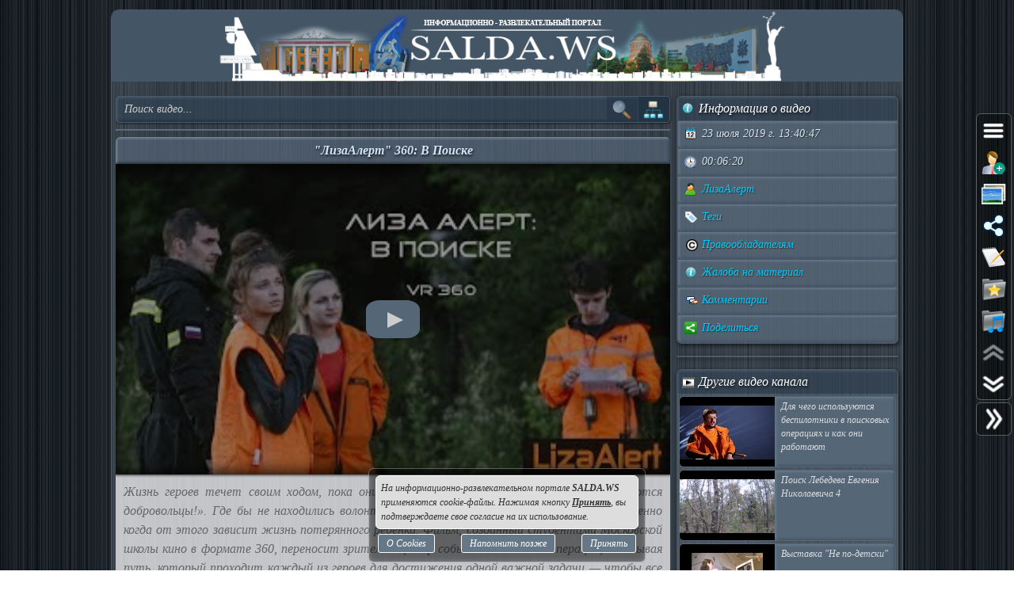

--- FILE ---
content_type: text/html; charset=UTF-8
request_url: https://salda.ws/video.php?id=GZxoxX_AnQo
body_size: 11271
content:
<!DOCTYPE html><html lang="ru"><head><title>ЛизаАлерт 360: В Поиске, Видео, Смотреть онлайн</title><meta name="viewport" content="width=device-width,initial-scale=1"><meta http-equiv="content-type" content="text/html; charset=UTF-8"><link rel="preload" href="/css/css.min.css?v=3_1_0_2" as="style"><link rel="preload" href="/js/js.min.js?v=3_1_0_2" as="script"><link rel="preload" href="/img/s48.png" as="image" type="image/png"><link rel="preload" href="/img/logo.png" as="image" type="image/png"><meta name="description" content="Жизнь героев течет своим ходом, пока они не получают сообщение: «Внимание! Требуются добровольцы!». Где бы не находились волонтеры «Лиза Алерт», они едут на поиски, особенно когда от этого зависит жизнь потерянного ребёнка. Фильм, созданный студентами"><meta property="og:image" content="https://i.ytimg.com/vi/GZxoxX_AnQo/mqdefault.jpg"><meta property="og:title" content="ЛизаАлерт 360: В Поиске, Видео, Смотреть онлайн"><meta property="og:type" content="video"><meta property="og:url" content="https://salda.ws/video.php?id=GZxoxX_AnQo"><link rel="icon" href="/img/favicon/favicon.svg?v=2_1" type="image/svg+xml"><link rel="icon" type="image/x-icon" sizes="120x120" href="/img/favicon/favicon.ico?v=2_1"><link rel="icon" type="image/png" sizes="120x120" href="/img/favicon/favicon.png?v=2_1"><link rel="apple-touch-icon" sizes="120x120" href="/img/favicon/apple-touch-icon.png?v=2_1"><link rel="icon" type="image/png" sizes="32x32" href="/img/favicon/favicon-32x32.png?v=2_1"><link rel="icon" type="image/png" sizes="16x16" href="/img/favicon/favicon-16x16.png?v=2_1"><link rel="manifest" href="/img/favicon/manifest.json"><link rel="mask-icon" href="/img/favicon/safari-pinned-tab.svg?v=2_1" color="#445566"><meta name="msapplication-TileColor" content="#445566"><meta name="theme-color" content="#445566"><meta name="msapplication-config" content="/browserconfig.xml"><style>html,body{overflow:hidden}#BG{padding:0;margin:0;position:fixed;top:0;left:0;width:100%;height:120%;z-index:-1;-webkit-transition:background 1s;transition:background 1s;background:#666 url(/img/bg/bg_3.jpg) repeat;}#BG>div{position:absolute;top:0;bottom:0;left:0;right:0;background:rgba(0,0,0,0.3)}#PLO{position:fixed;left:0;top:0;right:0;bottom:0;z-index:999;background:radial-gradient(#000 15%,transparent 16%) 0 0,radial-gradient(rgba(255,255,255,.3) 15%,transparent 20%) 0 1px;background-color:#678;background-size:12px 10px}#PLO:after{content:"";position:absolute;top:0;bottom:0;left:0;right:0;background-image:radial-gradient(circle,transparent 0%,rgba(0,0,0,.7) 100%)}#PL{position:fixed;top:50%;left:50%;margin-left:-75px;margin-top:-75px;width:150px;height:150px;z-index:999999;text-shadow:1px 1px 2px #000;background:rgba(0,0,0,.4);border-radius:50%;box-shadow:0 0 9px 3px rgba(0,0,0,.5)}#PL>div{position:absolute;top:0;left:0;width:150px;height:150px;text-align:center;color:#FFF;font:bold italic 12px georgia;text-shadow:1px 1px 2px #000;display:block;word-break:break-word;white-space:break-spaces}#PL>div::after{display:inline-block;width:0;height:100%;content:"";vertical-align:middle}#PL>div>span{height:150px;width:150px;display:inline-block}#PL>div>span>i{font:normal 10px Arial;background:rgb(102 102 102 / 50%);border-radius:6px;display:inline-block;vertical-align:middle;width:120px;word-break:break-all;padding:3px 6px}#PL>div div{box-sizing:border-box;border-top:10px solid #FF69B4;border-radius:50%;animation:rotating .7s linear infinite;position:absolute;top:50%;left:50%;margin-left:-75px;margin-top:-75px;width:150px;height:150px;z-index:1000}#PL>div div::before,#PL>div>div::after{content:"";position:absolute;width:150px;height:150px;border-radius:50%;box-sizing:border-box;top:-10px;left:0}#PL>div div::before{border-top:10px solid #1E90FF;transform:rotate(120deg)}#PL>div div::after{border-top:10px solid #FFD700;transform:rotate(240deg)}@keyframes rotating{0%{transform: rotate(0)}100%{transform: rotate(360deg)}}</style><script>window.yaContextCb=window.yaContextCb||[]</script><script src="https://yandex.ru/ads/system/context.js" async></script><script>window.yaContextCb.push(()=>{Ya.Context.AdvManager.render({type:"fullscreen","platform":"touch",blockId:"R-A-323840-26"})});</script></head><body class="TransitionDisable"><div id="PLO"><div id="PL"><div><span>Загрузка...</span><div></div></div></div></div><div id="BG" data-count-bg="111"><div></div></div><div class="page"><ul id="menu"><li><a href="/"><i class="si_menu_home"></i> Главная</a><ul><li><a href="#search">Поиск по сайту</a></li><li><a href="/ws/?id=1">О городе</a></li><li><a href="/ws/?id=2">История города</a></li><li><a href="/ws/?id=3">Символика города</a></li><li><a href="/ws/?id=4">О ВСМПО</a></li><li><a href="/ws/?id=5">Деревни округа</a></li><li><a href="/ws/?id=6">Почётные граждане</a></li><li><a href="/ws/?id=7">Центр культуры и творчества</a></li><li><a href="/ws/?id=8">Библиотеки</a></li><li><a href="/ws/?id=9">Музеи</a></li><li><a href="/ws/?id=10">Кинотеатры</a></li><li><a href="/ws/?id=11">Детские учреждения</a></li><li><a href="/ws/?id=12">Больницы</a></li><li><a href="/ws/?id=13">Санатории, профилактории</a></li><li><a href="/ws/?id=14">Аптеки</a></li><li><a href="/ws/?id=15">Карта города</a></li><li><a href="/ws/?id=16">Образовательные учреждения</a></li><li><a href="/ws/?id=18">Памятники</a></li><li><a href="/ws/?id=17">Городские маршруты</a></li><li><a href="/ws/?id=19">Междугородние маршруты</a></li></ul></li><li><a href="/news/"><i class="si_menu_news"></i> Новости</a><ul><li><a href="/news/?act=top_rating">Лучшие новости</a></li><li><a href="/news/?act=top_read">Популярные новости</a></li><li><a href="/news/?act=comments">Комментируемые новости</a></li><li><a href="/news/?act=top_authors">ТОП авторов</a></li><li><a href="/news/?act=tagcloud">Облако тегов</a></li><li><a href="/news/?act=rules">Правила публикации</a></li><li><a href="/news/?act=AddNews">Опубликовать новость</a></li><li><a href="#" data-jsr="FormAddUserNews" data-out="popup" data-adv>Сообщить новость</a></li><li><a href="/xml/News.xml" target="_blank">RSS-лента</a></li></ul></li><li><a href="/gallery/"><i class="si_menu_gallery"></i> Фотогалерея</a><ul><li><a href="/gallery/slide.php">Слайдшоу</a></li><li><a href="/gallery/add.php">Разместить фото</a></li></ul></li><li><a href="/board/"><i class="si_menu_board"></i> Объявления</a><ul><li><a href="/board/?add">Разместить объявление</a></li><li><a href="/board/?arhive">Объявления в архиве</a></li><li><a href="/board/?rules">Правила размещения</a></li></ul></li><li><a href="/article/"><i class="si_menu_article"></i> Статьи</a><ul><li><a href="/article/?act=top_rating">Лучшие статьи</a></li><li><a href="/article/?act=top_read">Популярные статьи</a></li><li><a href="/article/?act=comments">Комментируемые статьи</a></li><li><a href="/article/?act=top_authors">ТОП авторов</a></li><li><a href="/article/?act=tagcloud">Облако тегов</a></li><li><a href="/article/?act=rules">Правила публикации</a></li><li><a href="#" data-jsr="MyArticles&a=FormAddArticle" data-out="popup" data-adv>Опубликовать статью</a></li><li><a href="/xml/Articles.xml" target="_blank">RSS-лента</a></li></ul></li><li><a href="/company/"><i class="si_menu_city"></i> Организации</a><ul><li><a href="/company/news_company.php">Новости организаций</a></li><li><a href="/company/my_company.php">Мои организации</a></li><li><a href="/company/add.php">Разместить организацию</a></li><li><a href="/company/rules.php">Правила размещения</a></li></ul></li><li><a href="/f/"><i class="si_menu_forum"></i> Форум</a><ul><li><a href="/f/new_posts.php">Новое на форуме</a></li><li><a href="/f/top_topic.php">Популярные темы</a></li><li><a href="/f/topic.php?f=17&t=777">Правила форума</a></li></ul></li><li><a href="/meet/"><i class="si_menu_meet"></i> Пользователи</a><ul><li><a href="/meet/new_photo.php">Новые фото пользователей</a></li><li><a href="/meet/top_photo.php">Лучшие фото пользователей</a></li><li><a href="/meet/notes.php">Заметки пользователей</a></li><li><a href="/rules.php">Правила</a></li></ul></li><li><a href="/serv/"><i class="si_menu_servise"></i> Сервисы</a><ul><li><a href="/meteo/city_28244.html">Прогноз погоды</a></li><li><a href="/sms/index.php">Отправка SMS</a></li><li><a href="/currency/">Курсы валют</a></li><li><a href="/comment/all_comments.php">Последние комментарии</a></li><li><a href="/vote/">Опросы, голосования</a></li><li><a href="/serv/recepty.php">Кулинарные рецепты</a></li><li><a data-radio href="/radio/" target="_blank">Online радио</a></li><li><a href="/informery/index.php" target="_blank">Информеры на Ваш сайт</a></li><li><a href="#" data-jsr="QrCode" data-out="popup" data-uw-bg="#234">Генератор QR-кода</a></li></ul></li><li><a href="/razvl/"><i class="si_menu_razvl"></i> Развлечения</a><ul><li><a href="/video.php">Видео</a></li><li><a href="/razvl/fgame.html">Flash-игры</a></li><li><a href="/razvl/wp.html">Обои</a></li><li><a href="/razvl/avatar.html">Архив аватарок</a></li><li><a href="/razvl/sonnik.html">Сонник</a></li><li><a href="/razvl/cit.html">Цитаты с ICQ и чатов</a></li><li><a href="/razvl/icq_status.html">Смешные статусы ICQ</a></li><li><a href="/razvl/an.html">Анекдоты</a></li><li><a href="/razvl/af.html">Афоризмы</a></li><li><a href="/razvl/story.html">Смешные истории</a></li><li><a href="/razvl/horrors.html">Стишки-страшилки</a></li><li><a href="/razvl/primety.html">Приметы</a></li><li><a href="/razvl/fakty.html">Интересные факты</a></li><li><a href="/razvl/gines.html">Книга рекордов Гиннесса</a></li><li><a href="/razvl/sms.html">SMS-приколы</a></li><li><a href="/razvl/nadp.html">Прикольные надписи</a></li><li><a href="/razvl/tosty.html">Тосты, поздравления</a></li><li><a href="/razvl/horo.html">Гороскоп на 4 дня</a></li><li><a href="/razvl/holidays.html">Календарь праздников</a></li></ul></li></ul><div class="header"><div id="logo"><a href="/"><img fetchpriority=high src="/img/logo.png" width="730" height="90" alt="Информационно-развлекательный портал города Верхняя Салда"></a></div><div class="headerL"></div><div class="headerR"></div></div><div class="content"><div class="cont_left"><div id="block_search_category"><form id="FormSubSearch" action="/video.php" method="get" name="FormSubSearch"><input id="FormSubSearchI" name="q" type="search" value="" placeholder="Поиск видео..."><input id="FormSubSearchB" type="submit" disabled value=""><span id="FormSubSearchS" data-toogle-id="block_category" title="Категории видео"></span></form><div id="block_category"><ul class="ListCat"><li class="ListCatChild"><a href="/video.php?popular"><i class="si_blue_folder"></i> Популярные видео</a></a><li class="ListCatChild"><a href="/video.php?cat=1"><i class="si_blue_folder"></i> Авто</a></li><li class="ListCatChild"><a href="/video.php?cat=2"><i class="si_blue_folder"></i> Видео-блоги</a></li><li class="ListCatChild"><a href="/video.php?cat=3"><i class="si_blue_folder"></i> ДТП, аварии</a></li><li class="ListCatChild"><a href="/video.php?cat=34"><i class="si_blue_folder"></i> Для маленьких</a></li><li class="ListCatChild"><a href="/video.php?cat=4"><i class="si_blue_folder"></i> Еда, напитки</a></li><li class="ListCatChild"><a href="/video.php?cat=5"><i class="si_blue_folder"></i> Животные</a></li><li class="ListCatChild"><a href="/video.php?cat=38"><i class="si_blue_folder"></i> Закон и право</a></li><li class="ListCatChild"><a href="/video.php?cat=6"><i class="si_blue_folder"></i> Знаменитости</a></li><li class="ListCatChild"><a href="/video.php?cat=7"><i class="si_blue_folder"></i> Игры</a></li><li class="ListCatChild"><a href="/video.php?cat=8"><i class="si_blue_folder"></i> Искусство</a></li><li class="ListCatChild"><a href="/video.php?cat=37"><i class="si_blue_folder"></i> Комедии</a></li><li class="ListCatChild"><a href="/video.php?cat=9"><i class="si_blue_folder"></i> Красота, мода</a></li><li class="ListCatChild"><a href="/video.php?cat=39"><i class="si_blue_folder"></i> Кулинария, рецепты</a></li><li class="ListCatChild"><a href="/video.php?cat=10"><i class="si_blue_folder"></i> Люди</a></li><li class="ListCatChild"><a href="/video.php?cat=11"><i class="si_blue_folder"></i> Мото</a></li><li class="ListCatChild"><a href="/video.php?cat=12"><i class="si_blue_folder"></i> Музыка</a></li><li class="ListCatChild"><a href="/video.php?cat=13"><i class="si_blue_folder"></i> Мультфильмы</a></li><li class="ListCatChild"><a href="/video.php?cat=14"><i class="si_blue_folder"></i> Наука, технологии</a></li><li class="ListCatChild"><a href="/video.php?cat=15"><i class="si_blue_folder"></i> Новости</a></li><li class="ListCatChild"><a href="/video.php?cat=16"><i class="si_blue_folder"></i> Образование</a></li><li class="ListCatChild"><a href="/video.php?cat=17"><i class="si_blue_folder"></i> Политика</a></li><li class="ListCatChild"><a href="/video.php?cat=23"><i class="si_blue_folder"></i> Праздники</a></li><li class="ListCatChild"><a href="/video.php?cat=18"><i class="si_blue_folder"></i> Приколы</a></li><li class="ListCatChild"><a href="/video.php?cat=19"><i class="si_blue_folder"></i> Природа</a></li><li class="ListCatChild"><a href="/video.php?cat=40"><i class="si_blue_folder"></i> Происшествия</a></li><li class="ListCatChild"><a href="/video.php?cat=20"><i class="si_blue_folder"></i> Путешествия</a></li><li class="ListCatChild"><a href="/video.php?cat=21"><i class="si_blue_folder"></i> Развлечения</a></li><li class="ListCatChild"><a href="/video.php?cat=35"><i class="si_blue_folder"></i> Ржач</a></li><li class="ListCatChild"><a href="/video.php?cat=22"><i class="si_blue_folder"></i> Семья</a></li><li class="ListCatChild"><a href="/video.php?cat=36"><i class="si_blue_folder"></i> Сериалы</a></li><li class="ListCatChild"><a href="/video.php?cat=24"><i class="si_blue_folder"></i> Спорт</a></li><li class="ListCatChild"><a href="/video.php?cat=25"><i class="si_blue_folder"></i> Стиль жизни</a></li><li class="ListCatChild"><a href="/video.php?cat=27"><i class="si_blue_folder"></i> ТВ передачи</a></li><li class="ListCatChild"><a href="/video.php?cat=26"><i class="si_blue_folder"></i> Танцы</a></li><li class="ListCatChild"><a href="/video.php?cat=28"><i class="si_blue_folder"></i> Технологии</a></li><li class="ListCatChild"><a href="/video.php?cat=29"><i class="si_blue_folder"></i> Товары</a></li><li class="ListCatChild"><a href="/video.php?cat=33"><i class="si_blue_folder"></i> Ужасы</a></li><li class="ListCatChild"><a href="/video.php?cat=30"><i class="si_blue_folder"></i> Фильмы</a></li><li class="ListCatChild"><a href="/video.php?cat=31"><i class="si_blue_folder"></i> Шоу-бизнес</a></li><li class="ListCatChild"><a href="/video.php?cat=32"><i class="si_blue_folder"></i> Юмор</a></li></ul></div></div><div class="vbox_adv1"><div id="ADV_2"></div><script>window.yaContextCb.push(()=>{Ya.Context.AdvManager.render({renderTo:"ADV_2",blockId:"R-A-323840-22"})})</script></div><div class="vbox"><div class="vbox_title"><h1>"ЛизаАлерт" 360: В Поиске</h1></div><div class="vbox_cont"><div data-yp="GZxoxX_AnQo" style="background-image:url(https://i.ytimg.com/vi/GZxoxX_AnQo/mqdefault.jpg);"><span></span></div></div><div class="vbox_desc">Жизнь героев течет своим ходом, пока они не получают сообщение: «Внимание! Требуются добровольцы!». Где бы не находились волонтеры «Лиза Алерт», они едут на поиски, особенно когда от этого зависит жизнь потерянного ребёнка. Фильм, созданный студентами Московской школы кино в формате 360, переносит зрителя в центр событий поисковой операции, показывая путь, который проходит каждый из героев для достижения одной важной задачи — чтобы все остальные получили сообщение «Найден. Жив!».<br />
<br />
Творческая группа:<br />
Креативный директор — Андрей Чернышев<br />
Режиссер — Егор Исаев<br />
Продюсеры — Полина Казарцева, Борис Фоменко, Теймураз Маргвелашвили <br />
Оператор — Дмитрий Гусев<br />
Художники-постановщики — Елена Цуканова, Михаил Хлечян<br />
Режиссеры монтажа — Антон Богданов, Надежда Бокарева<br />
Моушн-дизайнер — Анна Бутко<br />
Звукорежиссер — Дмитрий Донских<br />
Композитор — Майя Шмидт, Георгий Шиве<br />
Кастинг-директор — Софья Шустова<br />
Актеры — Юлия Выгодянская, Евгений Венедиктов, Сергей Саркиц<br />
Дикторы — Тимофей Губин, Анастасия Шаблинская, Дарья Юдакова, Сергей Чонишвили<br />
<br />
Технические партнеры: <br />
Александр Корецкий, Insta 360 <br />
Михаил Старков, AstraVR <br />
Евгений Субочев, Canon <br />
Также в проекте приняли участие Сергей Осипьян, куратор программы «Режиссура короткой формы», и Георгий Молодцов, преподаватель и креативный продюсер VR-проектов.<br/><br/>Видео <a href="/go.php?https://youtube.com/watch?v=GZxoxX_AnQo">"ЛизаАлерт" 360: В Поиске</a> канала <a href="/go.php?https://youtube.com/channel/UCUm9JOp1nf6LIqSKeeU7Erw/feed">ЛизаАлерт</a></div><div class="vbox_bottom"><span class="postdata_border"><a href="/video.php?q=%D0%9B%D0%B8%D0%B7%D0%B0%D0%90%D0%BB%D0%B5%D1%80%D1%82"><i class="si_tags"></i> ЛизаАлерт</a></span><span class="postdata_border"><a href="/video.php?q=%D0%9F%D0%BE%D0%B8%D1%81%D0%BA"><i class="si_tags"></i> Поиск</a></span><span class="postdata_border"><a href="/video.php?q=%D0%9F%D1%80%D0%BE%D0%BF%D0%B0%D0%B2%D1%88%D0%B8%D0%B9"><i class="si_tags"></i> Пропавший</a></span><span class="postdata_border"><a href="/video.php?q=%D0%9F%D1%80%D0%BE%D0%BF%D0%B0%D0%B2%D1%88%D0%B8%D0%B5"><i class="si_tags"></i> Пропавшие</a></span><span class="postdata_border"><a href="/video.php?q=%D0%9D%D0%B0%D0%B9%D1%82%D0%B8"><i class="si_tags"></i> Найти</a></span><span class="postdata_border"><a href="/video.php?q=%D0%9B%D0%B5%D1%81"><i class="si_tags"></i> Лес</a></span><span class="postdata_border"><a href="/video.php?q=%D0%93%D0%BE%D1%80%D0%BE%D0%B4"><i class="si_tags"></i> Город</a></span><span class="postdata_border"><a href="/video.php?q=%D0%B2%D0%B8%D0%B4%D0%B5%D0%BE+360"><i class="si_tags"></i> видео 360</a></span><span class="postdata_border"><a href="/video.php?q=video+360"><i class="si_tags"></i> video 360</a></span><span class="postdata_border"><a href="/video.php?q=virtual+reality"><i class="si_tags"></i> virtual reality</a></span><span class="postdata_border"><a href="/video.php?q=360"><i class="si_tags"></i> 360</a></span><span class="postdata_border"><a href="/video.php?q=insta+360+pro"><i class="si_tags"></i> insta 360 pro</a></span></div></div><div class="vbox_adv2"><div id="ADV_1"></div><script>window.yaContextCb.push(()=>{Ya.Context.AdvManager.render({renderTo:"ADV_1",blockId:"R-A-323840-21"})})</script></div><div class="ContBox"><div class="ContBoxT"><i class="si_comments"></i> Комментарии отсутствуют</div><div class="ContBoxC"><form method="post" enctype="multipart/form-data" name="FromAddComment"><input name="id" type="hidden" value="GZxoxX_AnQo"/><div id="comment" class="TAE" style="height:100px"><i class="AResize"></i><div class="TAEBtn"><a href="#" data-taebtn="FormAddSmiles" title="Смайлики"><i class="si_smile"></i> </a><a href="#" data-taebtn="FormatText" title="Форматирование"><i class="si_formattext"></i> </a><a href="#" data-taebtn="FormFontName" title="Шрифт"><i class="si_fontname"></i> </a><a href="#" data-taebtn="FormFontSize" title="Размер шрифта"><i class="si_fontsize"></i> </a><a href="#" data-taebtn="FormJustify" title="Выравнивание"><i class="si_align"></i> </a><a href="#" data-taebtn="FormInsertList" title="Список"><i class="si_list"></i> </a><a href="#" data-taebtn="FormH" title="Заголовки"><i class="si_h1"></i> </a><a href="#" data-taebtn="Spoiler" title="Сворачиваемый текст"><i class="si_spoiler"></i> </a><a href="#" data-taebtn="Code" title="Код"><i class="si_code"></i> </a><a href="#" data-taebtn="FormFontColor" title="Цвет текста, фона"><i class="si_color"></i> </a><a href="#" data-taebtn="FormCreateLink" title="Ссылка"><i class="si_link"></i> </a><a href="#" data-taebtn="FormAddImg" title="Изображение"><i class="si_pictures"></i> </a><a href="#" data-taebtn="FormAddVideo" title="Видео"><i class="si_video"></i> </a><a href="#" data-taebtn="FormSelection" title="Обработка выделения"><i class="si_write1"></i> </a><a href="#" data-taebtn="FormUndoRedo" title="Отмена, повтор"><i class="si_refresh"></i> </a><a href="#" data-taebtn="html" data-html="0" title="HTML-код"><i class="si_html"></i> </a><a href="#" data-taebtn="Preview" title="Предпросмотр"><i class="si_eye"></i> </a><a href="#" class="TAEBtnFullscreen" data-taebtn="Fullscreen" title="Развернуть"><i class="si_fullscreen"></i> </a></div><div id="ETAE-comment" class="ETAE" contentEditable="true" placeholder="Ваш комментарий" required></div><textarea id="TTAE-comment" class="TTAE" name="comment" placeholder="HTML-код"></textarea></div><span class="LinkRegAuth"><a data-jsr="form_reg" data-out="popup" href="#">Зарегистрируйтесь</a> или <a href="#auth">войдите</a> с <span class="oauth"><a style="text-decoration:none;" href="https://oauth.yandex.ru/authorize?response_type=code&client_id=cc67df90579a4626b8ff1bc3aef847bd&display=popup" rel="nofollow"><i class="si_share_yandex" title="Войти с Яндекс"></i> </a><a style="text-decoration:none;" href="https://oauth.mail.ru/login?client_id=3e27451c304b402dbadc327f19566eb6&response_type=code&scope=userinfo&redirect_uri=https://salda.ws/oauth/mailru.php&state=some_state" rel="nofollow"><i class="si_share_moymir" title="Войти с Mail.ru"></i> </a><a style="text-decoration:none;" href="http://www.odnoklassniki.ru/oauth/authorize?client_id=1246956544&response_type=code&redirect_uri=https://salda.ws/oauth/okru.php" rel="nofollow"><i class="si_share_odnoklassniki" title="Войти с Одноклассники"></i> </a><a style="text-decoration:none;" href="/oauth/vkcom.php" rel="nofollow"><i class="si_share_vkontakte" title="Войти с Вконтакте"></i> </a></span></span></form></div></div></div><div class="cont_right"><div class="SideBox"><div class="SideBoxT"><i class="si_inf"></i>  Информация о видео</div><div class="SideBoxC"><div class="SB"><div class="SBT"><i class="si_calendar"></i> 23 июля 2019 г. 13:40:47</div></div><div class="SB"><div class="SBT"><i class="si_time"></i> 00:06:20</div></div><div class="SB"><div class="SBT"><a href="/video.php?channel=UCUm9JOp1nf6LIqSKeeU7Erw" title="Все видео канала"><i class="si_user"></i> ЛизаАлерт</a></div></div><div class="SB"><div class="SBT"><a href="#" data-jsr data-out="popup" data-popup_mess="&lt;div class=&quot;output_js&quot;&gt;&lt;div class=&quot;tags&quot;&gt;&lt;a href=&quot;/video.php?q=%D0%9B%D0%B8%D0%B7%D0%B0%D0%90%D0%BB%D0%B5%D1%80%D1%82&quot;&gt;ЛизаАлерт&lt;/a&gt;&lt;a href=&quot;/video.php?q=%D0%9F%D0%BE%D0%B8%D1%81%D0%BA&quot;&gt;Поиск&lt;/a&gt;&lt;a href=&quot;/video.php?q=%D0%9F%D1%80%D0%BE%D0%BF%D0%B0%D0%B2%D1%88%D0%B8%D0%B9&quot;&gt;Пропавший&lt;/a&gt;&lt;a href=&quot;/video.php?q=%D0%9F%D1%80%D0%BE%D0%BF%D0%B0%D0%B2%D1%88%D0%B8%D0%B5&quot;&gt;Пропавшие&lt;/a&gt;&lt;a href=&quot;/video.php?q=%D0%9D%D0%B0%D0%B9%D1%82%D0%B8&quot;&gt;Найти&lt;/a&gt;&lt;a href=&quot;/video.php?q=%D0%9B%D0%B5%D1%81&quot;&gt;Лес&lt;/a&gt;&lt;a href=&quot;/video.php?q=%D0%93%D0%BE%D1%80%D0%BE%D0%B4&quot;&gt;Город&lt;/a&gt;&lt;a href=&quot;/video.php?q=%D0%B2%D0%B8%D0%B4%D0%B5%D0%BE+360&quot;&gt;видео 360&lt;/a&gt;&lt;a href=&quot;/video.php?q=video+360&quot;&gt;video 360&lt;/a&gt;&lt;a href=&quot;/video.php?q=virtual+reality&quot;&gt;virtual reality&lt;/a&gt;&lt;a href=&quot;/video.php?q=360&quot;&gt;360&lt;/a&gt;&lt;a href=&quot;/video.php?q=insta+360+pro&quot;&gt;insta 360 pro&lt;/a&gt;&lt;/div&gt;&lt;/div&gt;"><i class="si_tags"></i> Теги</a></div></div><div class="SB"><div class="SBT"><a href="#" data-jsr="block_copyright" data-out="popup"><i class="si_copyright"></i> Правообладателям</a></div></div><div class="SB"><div class="SBT"><!--noindex--><a href="#" data-context="open,1,1,1"><i class="si_inf"></i> Жалоба на материал</a><span class="context_block"><a href="#" data-jsr="FormAbuseInvalid&link=%2Fvideo.php%3Fid%3DGZxoxX_AnQo" data-out="popup" data-uw-close><i class="si_inf"></i> Недопустимый материал</a><a href="#" data-jsr="FormAbuseCopyright&link=%2Fvideo.php%3Fid%3DGZxoxX_AnQo" data-out="popup" data-uw-close><i class="si_copyright"></i> Нарушение авторских прав</a></span><!--/noindex--></div></div><div class="SB"><div class="SBT"><a href="#form_comment" data-scroll><i class="si_comments"></i> Комментарии</a></div></div><div class="SB"><div class="SBT"><a href="#" id="menu_share"><i class="si_share"></i> Поделиться</a></div></div></div></div><div class="SideBox"><div class="SideBoxC"><div id="ADV_4"></div><script>window.yaContextCb.push(()=>{Ya.Context.AdvManager.render({"blockId":"R-A-323840-40","renderTo":"ADV_4"})})</script></div></div><div class="SideBox"><div class="SideBoxT"><i class="si_video"></i>  Другие видео канала</span></div><div class="SideBoxC"><h3><a class="RelBlock iz" href="/video.php?id=b7rfpB0MalA"><img src="https://i.ytimg.com/vi/b7rfpB0MalA/default.jpg" width="120" height="90" alt="Для чего используются беспилотники в поисковых операциях и как они работают"><span>Для чего используются беспилотники в поисковых операциях и как они работают</span></a></h3><h3><a class="RelBlock iz" href="/video.php?id=wTc56iSQ7rg"><img src="https://i.ytimg.com/vi/wTc56iSQ7rg/default.jpg" width="120" height="90" alt="Поиск Лебедева Евгения Николаевича 4"><span>Поиск Лебедева Евгения Николаевича 4</span></a></h3><h3><a class="RelBlock iz" href="/video.php?id=Ge7OAuCcrHY"><img src="https://i.ytimg.com/vi/Ge7OAuCcrHY/default.jpg" width="120" height="90" alt="Выставка &amp;quot;Не по-детски&amp;quot;"><span>Выставка &quot;Не по-детски&quot;</span></a></h3><h3><a class="RelBlock iz" href="/video.php?id=H2bO7R8EjIA"><img src="https://i.ytimg.com/vi/H2bO7R8EjIA/default.jpg" width="120" height="90" alt="Люди ищут людей  Сумма мнений"><span>Люди ищут людей  Сумма мнений</span></a></h3><h3><a class="RelBlock iz" href="/video.php?id=fCABbEuIj20"><img src="https://i.ytimg.com/vi/fCABbEuIj20/default.jpg" width="120" height="90" alt="30 августа — международный День пропавших людей"><span>30 августа — международный День пропавших людей</span></a></h3><h3><a class="RelBlock iz" href="/video.php?id=R7nAqebHelg"><img src="https://i.ytimg.com/vi/R7nAqebHelg/default.jpg" width="120" height="90" alt="Кирилл Жандаров поздравляет с днем рождения “Лизу Алерт”"><span>Кирилл Жандаров поздравляет с днем рождения “Лизу Алерт”</span></a></h3><h3><a class="RelBlock iz" href="/video.php?id=ILeUZs6jyow"><img src="https://i.ytimg.com/vi/ILeUZs6jyow/default.jpg" width="120" height="90" alt="&amp;quot;Специальный репортаж&amp;quot;, Ирина Щепина, Москва 24"><span>&quot;Специальный репортаж&quot;, Ирина Щепина, Москва 24</span></a></h3><h3><a class="RelBlock iz" href="/video.php?id=EEltfEUMxko"><img src="https://i.ytimg.com/vi/EEltfEUMxko/default.jpg" width="120" height="90" alt="Открытие памятника вечной надежде 25 мая 2018 г."><span>Открытие памятника вечной надежде 25 мая 2018 г.</span></a></h3><h3><a class="RelBlock iz" href="/video.php?id=K3PoeEAmSsM"><img src="https://i.ytimg.com/vi/K3PoeEAmSsM/default.jpg" width="120" height="90" alt="Григорий Юдин, кандидат философских наук"><span>Григорий Юдин, кандидат философских наук</span></a></h3><h3><a class="RelBlock iz" href="/video.php?id=m099T0_mfpA"><img src="https://i.ytimg.com/vi/m099T0_mfpA/default.jpg" width="120" height="90" alt="Виталий Евсеев и Дмитрий Геращенко, группа ГРОТ"><span>Виталий Евсеев и Дмитрий Геращенко, группа ГРОТ</span></a></h3><h3><a class="RelBlock iz" href="/video.php?id=pG6iFtVVPp4"><img src="https://i.ytimg.com/vi/pG6iFtVVPp4/default.jpg" width="120" height="90" alt="&amp;quot;Ночной патруль&amp;quot;  • &amp;quot;Неспокойные ночи. LizaAlert&amp;quot; • 2 cерия • 2 сезон"><span>&quot;Ночной патруль&quot;  • &quot;Неспокойные ночи. LizaAlert&quot; • 2 cерия • 2 сезон</span></a></h3><h3><a class="RelBlock iz" href="/video.php?id=nbmBiGGCgHo"><img src="https://i.ytimg.com/vi/nbmBiGGCgHo/default.jpg" width="120" height="90" alt="ПСО Лиза Алерт, Рязань Эвакуация Каменского А.Н. Прудки, Клепиковский район, Рязанская область."><span>ПСО Лиза Алерт, Рязань Эвакуация Каменского А.Н. Прудки, Клепиковский район, Рязанская область.</span></a></h3><h3><a class="RelBlock iz" href="/video.php?id=kmKYYXTxv44"><img src="https://i.ytimg.com/vi/kmKYYXTxv44/default.jpg" width="120" height="90" alt="&amp;quot;Лиза Алерт&amp;quot; Екатеринбург"><span>&quot;Лиза Алерт&quot; Екатеринбург</span></a></h3><h3><a class="RelBlock iz" href="/video.php?id=ZxRebbg4JtA"><img src="https://i.ytimg.com/vi/ZxRebbg4JtA/default.jpg" width="120" height="90" alt="Черусти- Кузяево - 2"><span>Черусти- Кузяево - 2</span></a></h3><h3><a class="RelBlock iz" href="/video.php?id=LisAxJldxTQ"><img src="https://i.ytimg.com/vi/LisAxJldxTQ/default.jpg" width="120" height="90" alt="Кировская Речной - 4"><span>Кировская Речной - 4</span></a></h3><h3><a class="RelBlock iz" href="/video.php?id=qsnyAw7qxeQ"><img src="https://i.ytimg.com/vi/qsnyAw7qxeQ/default.jpg" width="120" height="90" alt="В гостях Екатерина Ерошкина   участница поисково спасательного отряда &amp;#39;Лиза Алерт&amp;#39;  Часть 2"><span>В гостях Екатерина Ерошкина   участница поисково спасательного отряда &#39;Лиза Алерт&#39;  Часть 2</span></a></h3><h3><a class="RelBlock iz" href="/video.php?id=nRpA-p0mreg"><img src="https://i.ytimg.com/vi/nRpA-p0mreg/default.jpg" width="120" height="90" alt="Открытие Памятника вечной надежде в Москве 25 мая 2018 г., в День пропавших детей"><span>Открытие Памятника вечной надежде в Москве 25 мая 2018 г., в День пропавших детей</span></a></h3><h3><a class="RelBlock iz" href="/video.php?id=5gziqIyGRMU"><img src="https://i.ytimg.com/vi/5gziqIyGRMU/default.jpg" width="120" height="90" alt="Liza Alert"><span>Liza Alert</span></a></h3><h3><a class="RelBlock iz" href="/video.php?id=VcmpOaH3Q0g"><img src="https://i.ytimg.com/vi/VcmpOaH3Q0g/default.jpg" width="120" height="90" alt="«Лиза Алерт»   поисковый отряд"><span>«Лиза Алерт»   поисковый отряд</span></a></h3><h3><a class="RelBlock iz" href="/video.php?id=NAuoglch2DU"><img src="https://i.ytimg.com/vi/NAuoglch2DU/default.jpg" width="120" height="90" alt="&amp;quot;Мы готовы помочь 24 часа в сутки&amp;quot;"><span>&quot;Мы готовы помочь 24 часа в сутки&quot;</span></a></h3><h3><a class="RelBlock iz" href="/video.php?id=LuDHs6MZqmU"><img src="https://i.ytimg.com/vi/LuDHs6MZqmU/default.jpg" width="120" height="90" alt="Найден, жив Валерий Владимирович, 69 лет"><span>Найден, жив Валерий Владимирович, 69 лет</span></a></h3></div></div><div class="RatingBox"><div class="RatingImg"><a href="https://metrika.yandex.ru/stat/?id=50728582&amp;from=informer" target="_blank" rel="nofollow"><img src="https://informer.yandex.ru/informer/50728582/3_0_CCCCCCFF_CCCCCCFF_0_pageviews" style="width:88px; height:31px; border:0;" alt="Яндекс.Метрика" class="ym-advanced-informer" data-cid="50728582" data-lang="ru"></a> <!-- /Yandex.Metrika informer --> <!-- Yandex.Metrika counter --><script>(function(m,e,t,r,i,k,a){m[i]=m[i]||function(){(m[i].a=m[i].a||[]).push(arguments)};m[i].l=1*new Date();for(var j=0;j<document.scripts.length;j++){if(document.scripts[j].src===r){return;}}k=e.createElement(t),a=e.getElementsByTagName(t)[0],k.async=1,k.src=r,a.parentNode.insertBefore(k,a)})(window,document,"script","https://mc.yandex.ru/metrika/tag.js","ym");ym(50728582,"init",{clickmap:true,trackLinks:true,accurateTrackBounce:true});</script><noscript><div><img src="https://mc.yandex.ru/watch/50728582" style="position:absolute;left:-9999px;" alt=""></div></noscript></div><div class="RatingImg"><a href="https://www.liveinternet.ru/click" target="_blank" rel="nofollow"><img id="licnt4ECC" width="88" height="31" src="[data-uri]" alt=""></a><script>(function(d,s){d.getElementById("licnt4ECC").src="https://counter.yadro.ru/hit?t17.3;r"+escape(d.referrer)+((typeof(s)=="undefined")?"":";s"+s.width+"*"+s.height+"*"+(s.colorDepth?s.colorDepth:s.pixelDepth))+";u"+escape(d.URL)+";h"+escape(d.title.substring(0,150))+";"+Math.random()})(document,screen)</script></div></div></div></div><div class="footer"><div class="footer_center"><div>&copy; 2008-2026 «Информационно-развлекательный портал города Верхняя Салда»</div><span><a href="#" data-jsr="FormSupport" data-out="popup" title="Связь с администрацией портала"><i class="si_msg_close"></i> Контакты</a></span><span><a href="/sitemap.php" title="Карта портала"><i class="si_sitemap"></i> Карта портала</a></span><span><a href="#" data-jsr="FormSendError&url=%2Fvideo.php%3Fid%3DGZxoxX_AnQo" data-out="popup" title="Сообщить об обнаруженной ошибке"><i class="si_bug"></i> Сообщить об ошибке</a></span><span><a data-context="open,1,0,1" href="/user_agreement.php" title="Пользовательское соглашение<br>Соглашение о конфиденциальности<br>Согласие на обработку персональных данных<br>Информация для правообладателей<br>Об использовании Cookies"><i class="si_agreements"></i> Соглашения</a><span class="context_block"><a href="/user_agreement.php"><i class="si_user"></i> Пользовательское соглашение</a><a href="/privacy_agreement.php"><i class="si_lock_lock"></i> Соглашение о конфиденциальности</a><a href="/personaldata.php"><i class="si_agreements"></i> Согласие на обработку персональных данных</a><a href="/copyright.php"><i class="si_copyright"></i> Информация для правообладателей</a><a href="/concept_cookies.php"><i class="si_cookies"></i> Об использовании Cookies</a></span></span></div><div class="footer_left"><a href="tg://resolve?domain=salda_ws"><i class="si_telegram"></i> salda_ws</a><a href="mailto:salda.ws@mail.ru"><i class="si_mail"></i> salda.ws@mail.ru</a></div><div class="footer_right"><i class="si_stat"></i> Сейчас на сайте: 240<a href="/count/stat.php"><i class="si_stat"></i> Статистика портала</a></div><div class="footerL"></div><div class="footerR"></div></div><div class="RPU "><div><i class="si_Menu"></i> </div><div><a href="#auth"><i class="si_login_user"></i> </a></div><div data-jsr="ChangeBackground" data-title="&lt;i class=&quot;si_pictures&quot;&gt;&lt;/i&gt; Смена фона" data-out="drag" data-uw-nswh data-uw-page-opacity="0.3" data-uw-nolayer><i class="si_icon_style"></i> </div><div id="menu_share_overall"><i class="si_icon_share"></i> </div><div><div data-context="open,1,1,1"><i class="si_menu_notes"></i> </div><span class="context_block"><a href="/meet/notes.php"><i class="si_notes"></i> Все заметки</a><a href="#" data-jsr="FormShareNotes" data-out="popup" data-adv><i class="si_notes_add"></i> Новая заметка</a><a href="#" data-jsr="FormShareNotes&u=https%3A%2F%2Fsalda.ws%2Fvideo.php%3Fid%3DGZxoxX_AnQo&t=%D0%9B%D0%B8%D0%B7%D0%B0%D0%90%D0%BB%D0%B5%D1%80%D1%82+360%3A+%D0%92+%D0%9F%D0%BE%D0%B8%D1%81%D0%BA%D0%B5%2C+%D0%92%D0%B8%D0%B4%D0%B5%D0%BE%2C+%D0%A1%D0%BC%D0%BE%D1%82%D1%80%D0%B5%D1%82%D1%8C+%D0%BE%D0%BD%D0%BB%D0%B0%D0%B9%D0%BD&v=https%3A%2F%2Fyoutube.com%2Fwatch%3Fv%3DGZxoxX_AnQo" data-out="popup" data-adv><i class="si_notes_add"></i> Страницу в заметки</a></span></div><div><div id="MYF" data-context="open,1,0,1"><i class="si_share_favorite"></i> </div><span class="context_block"><a href="#" class="ADD_MYF"><i class="si_favorite"></i> Страницу в закладки</a><a href="#" class="LIST_MYF"><i class="si_favorite"></i> Мои закладки<b></b></a></span></div><a href="/radio/" data-radio><i class="si_radio"></i> </a><div><i class="si_icon_top"></i> </div><div><i class="si_icon_bottom"></i> </div></div><div class="RPD"><div class="RPT"><i class="si_icon_right"></i> </div></div></div><div id="MTT"></div><div class="ConceptCookies GlassD"><div class="ConceptCookiesMess">На информационно-развлекательном портале <b>SALDA.WS</b> применяются cookie-файлы. Нажимая кнопку <b><u>Принять</u></b>, вы подтверждаете свое согласие на их использование.</div><span class="ConceptCookiesBtn"><a href="/concept_cookies.php" target="_blank">О Cookies</a><a href="#" data-conceptcookies="later">Напомнить позже</a><a href="#" data-conceptcookies="accept">Принять</a></span></div><script async src="/js/js.min.js?v=3_1_0_2"></script><link rel="stylesheet" type="text/css" href="/css/css.min.css?v=3_1_0_2"></body></html>